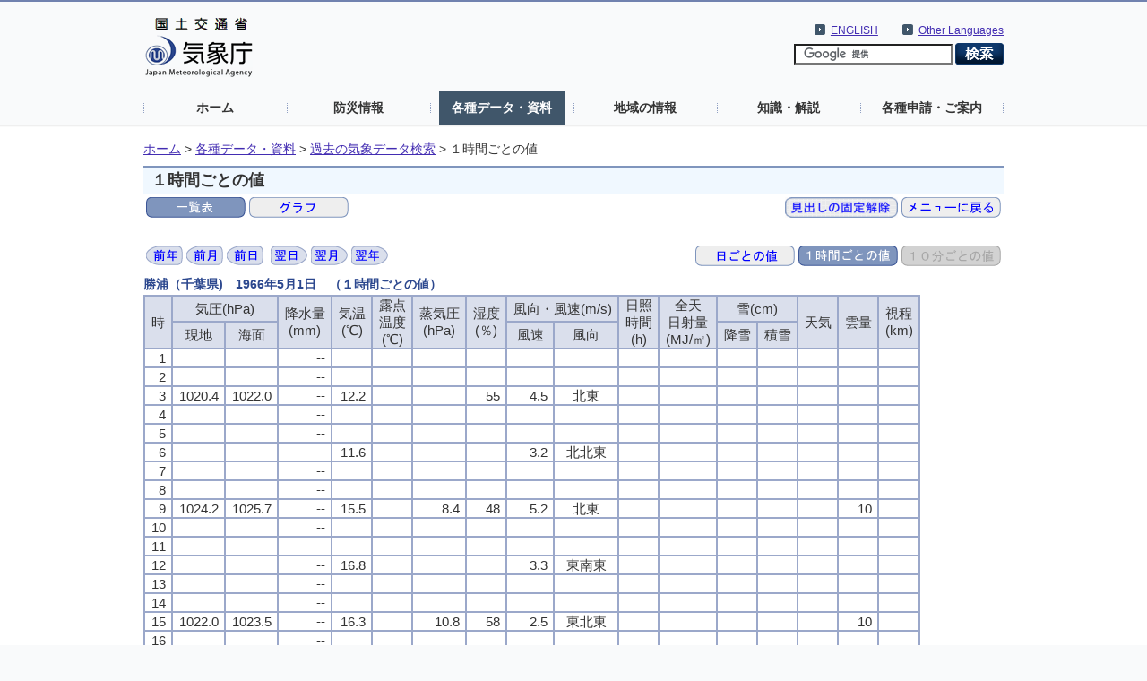

--- FILE ---
content_type: text/html; charset=UTF-8
request_url: https://www.data.jma.go.jp/stats/etrn/view/hourly_s1.php?prec_no=45&block_no=47674&year=1966&month=05&day=01&view=p1s
body_size: 21355
content:
<!doctype html>
<html lang="ja">
<head>
<meta charset="UTF-8">
<title>気象庁｜過去の気象データ検索</title>
<meta name="Author" content="気象庁 Japan Meteorological Agency">
<meta name="keywords" content="気象庁 Japan Meteorological Agency">
<meta name="description" content="気象庁｜過去の気象データ検索">
<meta http-equiv="Content-Style-Type" content="text/css">
<meta http-equiv="Content-Script-Type" content="text/javascript">
<link rel="stylesheet" type="text/css" href="/com/css/define.css" media="all">
<link rel="stylesheet" type="text/css" href="../../css/default.css" media="all">
<script language="JavaScript" type="text/JavaScript" src="/com/js/jquery.js"></script>
<script language="JavaScript" type="text/JavaScript" src="../js/jquery.tablefix.js"></script>
<style type="text/css" media="all"><!-- @import url(/com/default.css); --></style>
<link rel="stylesheet" type="text/css" href="../../data/css/kako.css" media="all">
<link rel="stylesheet" type="text/css" href="../../data/css/print.css" media="print">
</head>
<body>
<noscript><div>すべての機能をご利用いただくにはJavascriptを有効にしてください。</div></noscript>
<!--header start -->
<div id="header_area">
  <div id="nheader">
    <div id="logo"><a href="//www.jma.go.jp/jma/index.html"><img src="/jma/com/images/logo.gif" alt="気象庁" width="120" height="67" /></a></div>
    <div id="header2_right">
      <div id="header2_link">
        <ul>
          <li xml:lang="en" lang="en"><a href="//www.jma.go.jp/jma/kokusai/multi.html">Other Languages</a></li>
        </ul>
      </div>
      <div id="header2_link">
        <ul>
          <li xml:lang="en" lang="en"><a href="//www.jma.go.jp/jma/indexe.html">ENGLISH</a></li>
        </ul>
      </div>
<!-- search -->
      <div id="gsearch">
        <form id="cse-search-box" action="//google.com/cse">
          <input type="hidden" name="cx" value="009950868052057056798:0yrbmp7chwi">
          <input type="hidden" name="ie" value="UTF-8">
          <input type="text" name="q">
          <input type="image" name="sa" src="/jma/com/images/btn_search6.png" alt="検索">
        </form>
        <script type="text/javascript" src="//www.google.com/cse/brand?form=cse-search-box&lang=ja"></script>
      </div>
<!-- search end-->
    </div>
    <ul id="gnavi">
      <li><a href="//www.jma.go.jp/">ホーム</a></li>
      <li><a href="//www.jma.go.jp/jma/menu/menuflash.html">防災情報</a></li>
      <li><a href="//www.jma.go.jp/jma/menu/menureport.html" class="on">各種データ・資料</a></li>
      <li><a href="//www.jma.go.jp/jma/menu/areas.html">地域の情報</a></li>
      <li><a href="//www.jma.go.jp/jma/menu/menuknowledge.html">知識・解説</a></li>
      <li><a href="//www.jma.go.jp/jma/menu/menuappli.html">各種申請・ご案内</a></li>
    </ul>
  </div>
</div>
<!--header end -->

<div id="contents_area2">
  <div id="ncontents2">
<!-- pankuzu menu -->
<div class="print">
  <ul class="breadcrumb2">
  <li><a href="//www.jma.go.jp/">ホーム</a>&nbsp;&gt;&nbsp;</li>
  <li><a href="//www.jma.go.jp/jma/menu/menureport.html">各種データ・資料</a>&nbsp;&gt;&nbsp;</li>

  <li><a href="../index.php?prec_no=45&block_no=47674&year=1966&month=05&day=01&view=p1s">過去の気象データ検索</a>&nbsp;&gt;&nbsp;</li>
  <li>１時間ごとの値</li>
  </ul></div>
<!-- //pankuzu menu -->

<div id="main">
<!-- contents -->
<h1 class="print">１時間ごとの値</h1>

<script type="text/javascript"><!--
$(function(){$('#tablefix1').tablefix({height: 500, fixRows: 2});});
--></script>
<div class="print"><table style="float:left"><tr><td><img src="../../data/icon/sellected/table.gif" alt="一覧表"></td><td><a href="hourly_s1.php?prec_no=45&block_no=47674&year=1966&month=05&day=01&view=g_"><img src="../../data/icon/true/graph.gif" alt="グラフ"></a></td></tr></table><table style="margin-left: auto"><tr><td><a href="hourly_s1.php?prec_no=45&block_no=47674&year=1966&month=05&day=01&view=p1"><img src="../../data/icon/true/scroll_nashi.gif" alt="見出しの固定解除"></a></td><td><a href="../index.php?prec_no=45&block_no=47674&year=1966&month=05&day=01&view=p1s"><img src="../../data/icon/true/2menu.gif" alt="メニューに戻る"></a></td></tr></table><table style="float:left;margin-top: 25px"><tr><td><a href="hourly_s1.php?prec_no=45&block_no=47674&year=1965&month=05&day=01&view=p1s"><img src="../../data/icon/true/year1.gif" alt="前年"></a></td><td><a href="hourly_s1.php?prec_no=45&block_no=47674&year=1966&month=04&day=01&view=p1s"><img src="../../data/icon/true/month1.gif" alt="前月"></a></td><td><a href="hourly_s1.php?prec_no=45&block_no=47674&year=1966&month=04&day=30&view=p1s"><img src="../../data/icon/true/day1.gif" alt="前日"></a></td><td></td><td><a href="hourly_s1.php?prec_no=45&block_no=47674&year=1966&month=05&day=02&view=p1s"><img src="../../data/icon/true/day2.gif" alt="翌日"></a></td><td><a href="hourly_s1.php?prec_no=45&block_no=47674&year=1966&month=06&day=01&view=p1s"><img src="../../data/icon/true/month2.gif" alt="翌月"></a></td><td><a href="hourly_s1.php?prec_no=45&block_no=47674&year=1967&month=05&day=01&view=p1s"><img src="../../data/icon/true/year2.gif" alt="翌年"></a></td></tr></table><table style="margin-left: auto;margin-top: 25px"><tr><td><a href="daily_s1.php?prec_no=45&block_no=47674&year=1966&month=05&day=01&view=p1s"><img src="../../data/icon/true/4daily.gif" alt="日ごとの値"></a></td><td><img src="../../data/icon/sellected/4hourly.gif" alt="１時間ごとの値"></td><td><img src="../../data/icon/false/4_10min.gif" alt="１０分ごとの値"></a></td></tr></table></div><h3 style='padding:0px;margin-bottom:0px'>勝浦（千葉県)　1966年5月1日　（１時間ごとの値）</h3>
<table id='tablefix1' class='data2_s'>
<tr class="mtx"><th rowspan="2" scope="col">時</th><th colspan="2" scope="colgroup">気圧(hPa)</th><th rowspan="2" scope="col">降水量<br />(mm)</th><th rowspan="2" scope="col">気温<br />(℃)</th><th rowspan="2" scope="col">露点<br />温度<br />(℃)</th><th rowspan="2" scope="col">蒸気圧<br />(hPa)</th><th rowspan="2" scope="col">湿度<br />(％)</th><th colspan="2" scope="colgroup">風向・風速(m/s)</th><th rowspan="2" scope="col">日照<br />時間<br />(h)</th><th rowspan="2" scope="col">全天<br />日射量<br />(MJ/㎡)</th><th colspan="2" scope="colgroup">雪(cm)</th><th rowspan="2" scope="col">天気</th><th rowspan="2" scope="col">雲量</th><th rowspan="2" scope="col">視程<br />(km)</th></tr>
<tr class="mtx"><th scope="col">現地</th><th scope="col">海面</th><th scope="col">風速</th><th scope="col">風向</th><th scope="col">降雪</th><th scope="col">積雪</th></tr>
<tr class="mtx" style="text-align:right;"><td style="white-space:nowrap">1</td><td class="data_0_0"></td><td class="data_0_0"></td><td class="data_0_0" rowspan="1" valign=bottom>--</td><td class="data_0_0"></td><td class="data_0_0"></td><td class="data_0_0"></td><td class="data_0_0"></td><td class="data_0_0"></td><td class="data_0_0" style="text-align:center"></td><td class="data_0_0"></td><td class="data_0_0"></td><td class="data_0_0"></td><td class="data_0_0"></td><td class="data_0_0"></td><td class="data_0_0"></td><td class="data_0_0"></td></tr>
<tr class="mtx" style="text-align:right;"><td style="white-space:nowrap">2</td><td class="data_0_0"></td><td class="data_0_0"></td><td class="data_0_0" rowspan="1" valign=bottom>--</td><td class="data_0_0"></td><td class="data_0_0"></td><td class="data_0_0"></td><td class="data_0_0"></td><td class="data_0_0"></td><td class="data_0_0" style="text-align:center"></td><td class="data_0_0"></td><td class="data_0_0"></td><td class="data_0_0"></td><td class="data_0_0"></td><td class="data_0_0"></td><td class="data_0_0"></td><td class="data_0_0"></td></tr>
<tr class="mtx" style="text-align:right;"><td style="white-space:nowrap">3</td><td class="data_0_0">1020.4</td><td class="data_0_0">1022.0</td><td class="data_0_0" rowspan="1" valign=bottom>--</td><td class="data_0_0">12.2</td><td class="data_0_0"></td><td class="data_0_0"></td><td class="data_0_0"> 55</td><td class="data_0_0">4.5</td><td class="data_0_0" style="text-align:center">北東</td><td class="data_0_0"></td><td class="data_0_0"></td><td class="data_0_0"></td><td class="data_0_0"></td><td class="data_0_0"></td><td class="data_0_0"></td><td class="data_0_0"></td></tr>
<tr class="mtx" style="text-align:right;"><td style="white-space:nowrap">4</td><td class="data_0_0"></td><td class="data_0_0"></td><td class="data_0_0" rowspan="1" valign=bottom>--</td><td class="data_0_0"></td><td class="data_0_0"></td><td class="data_0_0"></td><td class="data_0_0"></td><td class="data_0_0"></td><td class="data_0_0" style="text-align:center"></td><td class="data_0_0"></td><td class="data_0_0"></td><td class="data_0_0"></td><td class="data_0_0"></td><td class="data_0_0"></td><td class="data_0_0"></td><td class="data_0_0"></td></tr>
<tr class="mtx" style="text-align:right;"><td style="white-space:nowrap">5</td><td class="data_0_0"></td><td class="data_0_0"></td><td class="data_0_0" rowspan="1" valign=bottom>--</td><td class="data_0_0"></td><td class="data_0_0"></td><td class="data_0_0"></td><td class="data_0_0"></td><td class="data_0_0"></td><td class="data_0_0" style="text-align:center"></td><td class="data_0_0"></td><td class="data_0_0"></td><td class="data_0_0"></td><td class="data_0_0"></td><td class="data_0_0"></td><td class="data_0_0"></td><td class="data_0_0"></td></tr>
<tr class="mtx" style="text-align:right;"><td style="white-space:nowrap">6</td><td class="data_0_0"></td><td class="data_0_0"></td><td class="data_0_0" rowspan="1" valign=bottom>--</td><td class="data_0_0">11.6</td><td class="data_0_0"></td><td class="data_0_0"></td><td class="data_0_0"></td><td class="data_0_0">3.2</td><td class="data_0_0" style="text-align:center">北北東</td><td class="data_0_0"></td><td class="data_0_0"></td><td class="data_0_0"></td><td class="data_0_0"></td><td class="data_0_0"></td><td class="data_0_0"></td><td class="data_0_0"></td></tr>
<tr class="mtx" style="text-align:right;"><td style="white-space:nowrap">7</td><td class="data_0_0"></td><td class="data_0_0"></td><td class="data_0_0" rowspan="1" valign=bottom>--</td><td class="data_0_0"></td><td class="data_0_0"></td><td class="data_0_0"></td><td class="data_0_0"></td><td class="data_0_0"></td><td class="data_0_0" style="text-align:center"></td><td class="data_0_0"></td><td class="data_0_0"></td><td class="data_0_0"></td><td class="data_0_0"></td><td class="data_0_0"></td><td class="data_0_0"></td><td class="data_0_0"></td></tr>
<tr class="mtx" style="text-align:right;"><td style="white-space:nowrap">8</td><td class="data_0_0"></td><td class="data_0_0"></td><td class="data_0_0" rowspan="1" valign=bottom>--</td><td class="data_0_0"></td><td class="data_0_0"></td><td class="data_0_0"></td><td class="data_0_0"></td><td class="data_0_0"></td><td class="data_0_0" style="text-align:center"></td><td class="data_0_0"></td><td class="data_0_0"></td><td class="data_0_0"></td><td class="data_0_0"></td><td class="data_0_0"></td><td class="data_0_0"></td><td class="data_0_0"></td></tr>
<tr class="mtx" style="text-align:right;"><td style="white-space:nowrap">9</td><td class="data_0_0">1024.2</td><td class="data_0_0">1025.7</td><td class="data_0_0" rowspan="1" valign=bottom>--</td><td class="data_0_0">15.5</td><td class="data_0_0"></td><td class="data_0_0">8.4</td><td class="data_0_0"> 48</td><td class="data_0_0">5.2</td><td class="data_0_0" style="text-align:center">北東</td><td class="data_0_0"></td><td class="data_0_0"></td><td class="data_0_0"></td><td class="data_0_0"></td><td class="data_0_0"></td><td class="data_0_0">10</td><td class="data_0_0"></td></tr>
<tr class="mtx" style="text-align:right;"><td style="white-space:nowrap">10</td><td class="data_0_0"></td><td class="data_0_0"></td><td class="data_0_0" rowspan="1" valign=bottom>--</td><td class="data_0_0"></td><td class="data_0_0"></td><td class="data_0_0"></td><td class="data_0_0"></td><td class="data_0_0"></td><td class="data_0_0" style="text-align:center"></td><td class="data_0_0"></td><td class="data_0_0"></td><td class="data_0_0"></td><td class="data_0_0"></td><td class="data_0_0"></td><td class="data_0_0"></td><td class="data_0_0"></td></tr>
<tr class="mtx" style="text-align:right;"><td style="white-space:nowrap">11</td><td class="data_0_0"></td><td class="data_0_0"></td><td class="data_0_0" rowspan="1" valign=bottom>--</td><td class="data_0_0"></td><td class="data_0_0"></td><td class="data_0_0"></td><td class="data_0_0"></td><td class="data_0_0"></td><td class="data_0_0" style="text-align:center"></td><td class="data_0_0"></td><td class="data_0_0"></td><td class="data_0_0"></td><td class="data_0_0"></td><td class="data_0_0"></td><td class="data_0_0"></td><td class="data_0_0"></td></tr>
<tr class="mtx" style="text-align:right;"><td style="white-space:nowrap">12</td><td class="data_0_0"></td><td class="data_0_0"></td><td class="data_0_0" rowspan="1" valign=bottom>--</td><td class="data_0_0">16.8</td><td class="data_0_0"></td><td class="data_0_0"></td><td class="data_0_0"></td><td class="data_0_0">3.3</td><td class="data_0_0" style="text-align:center">東南東</td><td class="data_0_0"></td><td class="data_0_0"></td><td class="data_0_0"></td><td class="data_0_0"></td><td class="data_0_0"></td><td class="data_0_0"></td><td class="data_0_0"></td></tr>
<tr class="mtx" style="text-align:right;"><td style="white-space:nowrap">13</td><td class="data_0_0"></td><td class="data_0_0"></td><td class="data_0_0" rowspan="1" valign=bottom>--</td><td class="data_0_0"></td><td class="data_0_0"></td><td class="data_0_0"></td><td class="data_0_0"></td><td class="data_0_0"></td><td class="data_0_0" style="text-align:center"></td><td class="data_0_0"></td><td class="data_0_0"></td><td class="data_0_0"></td><td class="data_0_0"></td><td class="data_0_0"></td><td class="data_0_0"></td><td class="data_0_0"></td></tr>
<tr class="mtx" style="text-align:right;"><td style="white-space:nowrap">14</td><td class="data_0_0"></td><td class="data_0_0"></td><td class="data_0_0" rowspan="1" valign=bottom>--</td><td class="data_0_0"></td><td class="data_0_0"></td><td class="data_0_0"></td><td class="data_0_0"></td><td class="data_0_0"></td><td class="data_0_0" style="text-align:center"></td><td class="data_0_0"></td><td class="data_0_0"></td><td class="data_0_0"></td><td class="data_0_0"></td><td class="data_0_0"></td><td class="data_0_0"></td><td class="data_0_0"></td></tr>
<tr class="mtx" style="text-align:right;"><td style="white-space:nowrap">15</td><td class="data_0_0">1022.0</td><td class="data_0_0">1023.5</td><td class="data_0_0" rowspan="1" valign=bottom>--</td><td class="data_0_0">16.3</td><td class="data_0_0"></td><td class="data_0_0">10.8</td><td class="data_0_0"> 58</td><td class="data_0_0">2.5</td><td class="data_0_0" style="text-align:center">東北東</td><td class="data_0_0"></td><td class="data_0_0"></td><td class="data_0_0"></td><td class="data_0_0"></td><td class="data_0_0"></td><td class="data_0_0">10</td><td class="data_0_0"></td></tr>
<tr class="mtx" style="text-align:right;"><td style="white-space:nowrap">16</td><td class="data_0_0"></td><td class="data_0_0"></td><td class="data_0_0" rowspan="1" valign=bottom>--</td><td class="data_0_0"></td><td class="data_0_0"></td><td class="data_0_0"></td><td class="data_0_0"></td><td class="data_0_0"></td><td class="data_0_0" style="text-align:center"></td><td class="data_0_0"></td><td class="data_0_0"></td><td class="data_0_0"></td><td class="data_0_0"></td><td class="data_0_0"></td><td class="data_0_0"></td><td class="data_0_0"></td></tr>
<tr class="mtx" style="text-align:right;"><td style="white-space:nowrap">17</td><td class="data_0_0"></td><td class="data_0_0"></td><td class="data_0_0" rowspan="1" valign=bottom>--</td><td class="data_0_0"></td><td class="data_0_0"></td><td class="data_0_0"></td><td class="data_0_0"></td><td class="data_0_0"></td><td class="data_0_0" style="text-align:center"></td><td class="data_0_0"></td><td class="data_0_0"></td><td class="data_0_0"></td><td class="data_0_0"></td><td class="data_0_0"></td><td class="data_0_0"></td><td class="data_0_0"></td></tr>
<tr class="mtx" style="text-align:right;"><td style="white-space:nowrap">18</td><td class="data_0_0"></td><td class="data_0_0"></td><td class="data_0_0" rowspan="1" valign=bottom>--</td><td class="data_0_0">15.8</td><td class="data_0_0"></td><td class="data_0_0"></td><td class="data_0_0"></td><td class="data_0_0">2.3</td><td class="data_0_0" style="text-align:center">南東</td><td class="data_0_0"></td><td class="data_0_0"></td><td class="data_0_0"></td><td class="data_0_0"></td><td class="data_0_0"></td><td class="data_0_0"></td><td class="data_0_0"></td></tr>
<tr class="mtx" style="text-align:right;"><td style="white-space:nowrap">19</td><td class="data_0_0"></td><td class="data_0_0"></td><td class="data_0_0" rowspan="1" valign=bottom>--</td><td class="data_0_0"></td><td class="data_0_0"></td><td class="data_0_0"></td><td class="data_0_0"></td><td class="data_0_0"></td><td class="data_0_0" style="text-align:center"></td><td class="data_0_0"></td><td class="data_0_0"></td><td class="data_0_0"></td><td class="data_0_0"></td><td class="data_0_0"></td><td class="data_0_0"></td><td class="data_0_0"></td></tr>
<tr class="mtx" style="text-align:right;"><td style="white-space:nowrap">20</td><td class="data_0_0"></td><td class="data_0_0"></td><td class="data_0_0" rowspan="1" valign=bottom>--</td><td class="data_0_0"></td><td class="data_0_0"></td><td class="data_0_0"></td><td class="data_0_0"></td><td class="data_0_0"></td><td class="data_0_0" style="text-align:center"></td><td class="data_0_0"></td><td class="data_0_0"></td><td class="data_0_0"></td><td class="data_0_0"></td><td class="data_0_0"></td><td class="data_0_0"></td><td class="data_0_0"></td></tr>
<tr class="mtx" style="text-align:right;"><td style="white-space:nowrap">21</td><td class="data_0_0">1021.6</td><td class="data_0_0">1023.1</td><td class="data_0_0" rowspan="1" valign=bottom>--</td><td class="data_0_0">16.7</td><td class="data_0_0"></td><td class="data_0_0">12.2</td><td class="data_0_0"> 64</td><td class="data_0_0">2.8</td><td class="data_0_0" style="text-align:center">南南東</td><td class="data_0_0"></td><td class="data_0_0"></td><td class="data_0_0"></td><td class="data_0_0"></td><td class="data_0_0"></td><td class="data_0_0">10</td><td class="data_0_0"></td></tr>
<tr class="mtx" style="text-align:right;"><td style="white-space:nowrap">22</td><td class="data_0_0"></td><td class="data_0_0"></td><td class="data_0_0" rowspan="1" valign=bottom>--</td><td class="data_0_0"></td><td class="data_0_0"></td><td class="data_0_0"></td><td class="data_0_0"></td><td class="data_0_0"></td><td class="data_0_0" style="text-align:center"></td><td class="data_0_0"></td><td class="data_0_0"></td><td class="data_0_0"></td><td class="data_0_0"></td><td class="data_0_0"></td><td class="data_0_0"></td><td class="data_0_0"></td></tr>
<tr class="mtx" style="text-align:right;"><td style="white-space:nowrap">23</td><td class="data_0_0"></td><td class="data_0_0"></td><td class="data_0_0" rowspan="1" valign=bottom>--</td><td class="data_0_0"></td><td class="data_0_0"></td><td class="data_0_0"></td><td class="data_0_0"></td><td class="data_0_0"></td><td class="data_0_0" style="text-align:center"></td><td class="data_0_0"></td><td class="data_0_0"></td><td class="data_0_0"></td><td class="data_0_0"></td><td class="data_0_0"></td><td class="data_0_0"></td><td class="data_0_0"></td></tr>
<tr class="mtx" style="text-align:right;"><td style="white-space:nowrap">24</td><td class="data_0_0"></td><td class="data_0_0"></td><td class="data_0_0" rowspan="1" valign=bottom>--</td><td class="data_0_0">16.7</td><td class="data_0_0"></td><td class="data_0_0"></td><td class="data_0_0"></td><td class="data_0_0">2.2</td><td class="data_0_0" style="text-align:center">南南東</td><td class="data_0_0"></td><td class="data_0_0"></td><td class="data_0_0"></td><td class="data_0_0"></td><td class="data_0_0"></td><td class="data_0_0"></td><td class="data_0_0"></td></tr>
</table>
<div style="margin-top:1em"><ul class="pagelink"></ul></div>
<div style="margin-top:1em"><ul class="pagelink"></ul></div>
<div class="print" style="margin-top:1em"><ul class="pagelink"><li><a href="../../data/mdrr/man/remark.html">値欄の記号の説明</a><li><a href="../../data/mdrr/man/tenki_kigou.html">天気欄と記事欄の記号の説明</a></ul></div>

</div>

<hr class="print" style="color:#DADFEC" />
<div class="print">
<table style='margin-left:auto;margin-right:0px'>
<tr>
<td><ul class="pagelink mtx"><li><a href="../../data/mdrr/man/first.html">利用される方へ</a></li></ul></td>
<td><ul class="pagelink mtx"><li><a href="../../data/mdrr/faq/index_k.html">よくある質問（FAQ）</a></li></ul></td>
<td><ul class="pagelink mtx"><li><a href="../../data/kaisetu/index.html">気象観測統計の解説</a></li></ul></td>
<td><ul class="pagelink mtx"><li><a href="//www.jma.go.jp/jma/press/tenko.html">年・季節・各月の天候</a></li></ul></td>
</tr>
</table>
</div>

<!-- //contents -->
<p class="totop"><a href="#nheader">このページのトップへ</a></p>
</div>
</div>

<div id="footer_area"><div id="nfooter"><ul><li><a href="//www.jma.go.jp/jma/kishou/info/coment.html">気象庁ホームページについて</a></li></ul></div></div></body>
</html>

